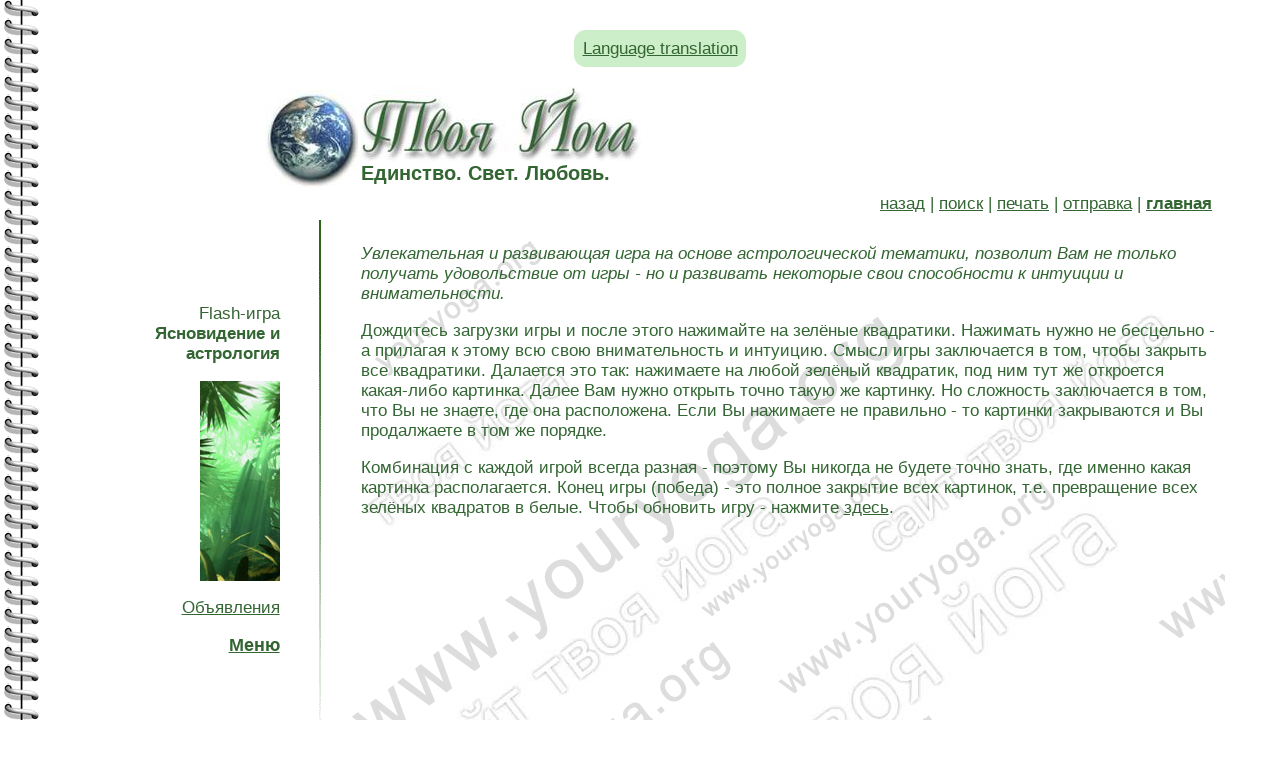

--- FILE ---
content_type: text/html; charset=windows-1251
request_url: https://youryoga.org/tests/mentality/koob.htm
body_size: 20313
content:
<body oncontextmenu="return false" onselectstart="return false" oncopy="return false" ondragstart="return false">






<style type="text/css">
   .btn {
    padding: 0.5em 0.5em; /* Поля по вертикали и горизонтали */
    font-size: 1em; /* Размер текста */
    background-color: #CCEFC9; /* Цвет фона кнопки */
    border-width: 0; /* Убираем рамку */
    border-radius: 0.7em; /* Радиус скругления */
display: inline-block;
   }
</style>
<br>
<center><div class="btn"><a href=https://youryoga-org.translate.goog/tests/mentality/koob.htm?_x_tr_sl=ru&_x_tr_tl=en>Language translation</a></div></center>
<br><html>
<head>
<title>Твоя Йога. Flesh-игра. Ясновидение и астрология.</title>
<meta http-equiv="Content-Type" content="text/html; charset=windows-1251">
<link href=../../youryoga.css rel=stylesheet type=text/css>
</head>

<div class="your_yoga_top">
<div class="your_yoga_top_1">
<img src="../../2.jpg" alt="Your Yoga">
</div>
<div class="your_yoga_top_2">
<a href="../../index.htm" title="Твоя Йога"><img src="../../3.jpg" alt="Единство. Свет. Любовь." border="0"></a>
<br>
Единство. Свет. Любовь.
</div>
</div>

<!-- Сайт: Твоя Йога (www.youryoga.org). Автор сайта: Сергей Веретенников (ОМ Шанти). -->

<div class="your_yoga_main">
<a href="javascript: history.go(-1)">назад</a> | <a href="../../search/index.php">поиск</a> | <a href="../../printpage.php" target="_blank">печать</a> | <a href="../../sendpage.php">отправка</a> | <a href="../../index.htm"><strong>главная</strong></a>
</div>
<!--start-->
<div class="your_yoga_menu">
<p>Flash-игра<br>
<strong>Ясновидение и астрология</strong></p>
<p><img src="../../all_photo/co.jpg" alt="Игры" width="80" height="200"></p>
<script src="//youryoga.org/modules/jquery.js"></script>

<p><a href="//youryoga.org/new.htm">Объявления</a></p>

<script> if (top.location != location) { top.location.href = document.location.href; } </script>
<script language=javascript> 
function showmenu()
{ document.getElementById('menu').style.display=(document.getElementById('menu').style.display != 'block' ? 'block' : 'none');
}
</script>

<script language=javascript> 
document.onkeydown = function(e) {
if(event.keyCode == 123) {
return false;
}
if(event.keyCode == 122) {
return false;
}
if(event.keyCode == 27) {
return false;
}
}
document.ondragstart = test;
document.onselectstart = test;
document.oncontextmenu = test;
function test() { return false }
</script>


<a onClick="showmenu(); return false;" href="#"><h2>Меню</h2></a>
<div id="menu">
<a href="//youryoga.org/absolut.htm"></a><a href=//youryoga.org/reg.php>Регистрация</a> • <b><a href=//youryoga.org/ashram/>Ашрам</a></b> • <b><a href=https://www.youryoga.ru/school>Школа</a></b> • <b><a href=//youryoga.org/post/letter.htm>Письмо</a></b> • <a href="//youryoga.org/absolut.htm"></a><a href=//youryoga.org/med.htm>Медитация</a> • <a href=//youryoga.org/library.htm>Библиотека</a> • <b><a href=//youryoga.org/post/energy.htm>Исцеление</a></b> • <a href=//youryoga.org/practice.htm>Курсы</a> • <a href=//youryoga.org/question_answer.htm>Вопросы и ответы</a> • <a href=//youryoga.org/experience.htm>Опыт практикующих Йогу</a> • <a href=//youryoga.org/article.htm>Древние тексты</a> • <a href=//youryoga.org/book/books.htm>Поэзия Души</a> • <b><a href=//youryoga.org/ezoteric.htm>Эзотерические практики</a></b> / <a href=//youryoga.org/blog>Эзоблог</a> • <a href=//youryoga.org/med/improved_practice.htm>С чего начать?</a> • <a href=//youryoga.org/med/training.htm>Тренинги</a> • <a href=//youryoga.org/goldmed.htm>Золотые Медитации</a> • <a href=//youryoga.org/path_of_master.htm>Путь Мастера</a> • <a href=//photo.youryoga.org/index.htm>Фото</a> • <a href=//youryoga.org/torrent-tracker-youryoga.htm>Йога-торрент</a> • <a href=//youryoga.org/video/index.htm>Видео</a> • <a href=//youryoga.org/pyramid.htm>Энергия Пирамид</a> • <a href=//youryoga.org/earth.htm>Аура Земли</a> • <a href=//youryoga.org/music.htm>Музыка для медитации</a> • <a href=//youryoga.org/ezo-radio/index.htm>Радио онлайн</a> • <a href=//youryoga.org/dictionary.htm>Словарь Йоги и санскрита</a> • <a href=//youryoga.org/astrology.htm>Астрология и гороскопы</a> • <a href=//youryoga.org/food_of_gods.htm>Пища Богов</a> • <a href=//youryoga.org/tests.htm>Тесты</a> • <b><a href=//youryoga.org/med/program.htm>Программы</a></b> • <a href=//youryoga.org/humour.htm>Юмор и антистресс</a> • <a href=//youryoga.org/wiki/index.htm>Йога-Википедия</a> • <a href=//youryoga.org/post/postcards/index.php>Эзотерические картинки</a> • <a href=//youryoga.org/tests/mood.htm>Настроение</a> • <a href=//youryoga.org/sonnik/index.htm>Сонники</a> • <a href=//youryoga.org/tests/predictions/index.htm>Гадания и предсказания</a>  • <a href=//youryoga.org/article/name/index.htm>Значение имени</a> • <a href=//youryoga.org/namaste.htm>Журнал Намасте</a> • <a href=//youryoga.org/tests/game.htm>Игры онлайн</a> • <a href=//www.youryoga.org/ezo-tv/index.htm>TV-онлайн</a> • <a href=//youryoga.org/modules/map.htm>Карта</a> • <a href=//youryoga.org/upload/programs/zakladki_youryoga_org.htm>Закладки</a>  • <a href=//youryoga.org/upload/programs/toolbar_youryoga_org.htm>Тулбар</a> • <a href=//youryoga.org/upload/programs/gadget_youryoga_org.htm>Гаджеты</a> • <a href=//youryoga.org/upload/index.htm>Скачать</a> • <b><a href=//youryoga.org/news.htm>Новости</a></b> • <a href=//youryoga.org/energoobmen.htm>Энергообмен</a></div>
<p>

</div>
</p>

<style>
#block {
    display: none; 
	width:80%;
	margin-left:100;
}
</style>
  
<script type="text/javascript">
$(document).ready(function() {
    $("a.show-block").click(function() {
        $($(this).attr('href')).toggle('slow');
        return false;
    });
});
</script>

</div>

</div>

<div class="your_yoga_menu_2">
<img src="../../4.gif" alt="Your Yoga">
</div>

<div class="your_yoga_content">
  <p><em>Увлекательная и развивающая игра на основе астрологической тематики, позволит Вам не только получать удовольствие от игры - но и развивать некоторые свои способности к интуиции и внимательности. </em></p>
  <p>Дождитесь загрузки игры и после этого нажимайте на зелёные квадратики. Нажимать нужно не бесцельно - а прилагая к этому всю свою внимательность и интуицию. Смысл игры заключается в том, чтобы закрыть все квадратики. Далается это так: нажимаете на любой зелёный квадратик, под ним тут же откроется какая-либо картинка. Далее Вам нужно открыть точно такую же картинку. Но сложность заключается в том, что Вы не знаете, где она расположена. Если Вы нажимаете не правильно - то картинки закрываются и Вы продалжаете в том же порядке.</p>
  <p>Комбинация с каждой игрой всегда разная - поэтому Вы никогда не будете точно знать, где именно какая картинка располагается. Конец игры (победа) - это полное закрытие всех картинок, т.е. превращение всех зелёных квадратов в белые. Чтобы обновить игру - нажмите <a href=koob.htm>здесь</a>.</p>
  <center><p>  
  <object classid="clsid:d27cdb6e-ae6d-11cf-96b8-444553540000" codebase="http://fpdownload.macromedia.com/pub/shockwave/cabs/flash/swflash.cab#version=7,0,0,0" width="550" height="440" id="agni" align="middle">
<param name="allowScriptAccess" value="sameDomain" />
<param name="movie" value="koob.swf" /><param name="quality" value="high" /><param name="bgcolor" value="#ffffff" /><embed src="koob.swf" quality="high" bgcolor="#ffffff" width="550" height="440" name="agni" align="middle" allowScriptAccess="sameDomain" type="application/x-shockwave-flash" pluginspage="http://www.macromedia.com/go/getflashplayer" />
</object>
</p></center><p>Внизу Вы може просмотреть описание ко всем картинкам, которые используются в этой игре.</p><table><tr><td align="left" valign="top"><h2><img src="../../all_photo/u2.jpg" alt="туманность" width="150" height="150" class="your_yoga_right">Туманность Ирис</h2>
      <p>Подобно нежному космическому цветку, эти облака межзвездного газа и пыли распустились на расстоянии в 1300 световых лет в цветущем звездном поле в созвездии Цефея. Туманность, зарегистрированную в каталоге NGC под номером 7023, иногда называют Ирисом. Это далеко не единственная туманность на небе, которая вызывает ассоциации с цветком. Прекрасное цифровое изображение демонстрирует широкую цветовую палитру и впечатляющую симметрию деталей туманности Ирис. Видно, что вещество туманности окружает массивную молодую горячую звезду, еще находящуюся на стадии формирования. Центральную часть туманности окружает предательское красноватое свечение атомарного водорода, подпитываемое невидимым, но интенсивным ультрафиолетовым излучением. И все же основной цвет туманности - голубой, характерный для пыли, рассеивающей звездный свет. Присутствующие здесь также темные холодные облака пыли и молекулярного газа заставляют воображение рисовать причудливые и фантастические фигуры. Инфракрасные наблюдения говорят о том, что в туманности могут содержаться сложные углеродные молекулы, известные как полициклические ароматические углеводороды (PAH). Видимый на этом снимке поперечник туманности Ирис составляет около 6 световых лет.</p>
      </td>
    </tr>
</table>
<table>
  <tr>
    <td align="left" valign="top"><h2><img src="../../all_photo/u1.jpg" alt="туманность" width="150" height="150" class="your_yoga_right">Планетарная туманность Улитка</h2>
    <p>Туманность Helix (Улитка, номер в каталоге - NGC 7293) находится не очень далеко от Земли (на расстоянии 650 световых лет) в созвездии Водолея. Ее хорошо видно в любительский телескоп и даже в бинокль.</p>
<p>Туманность «Улитка» зародилась благодаря окончанию «жизненного пути» звезды главной последовательности, подобной Солнцу. Сейчас на её месте остался лишь белый карлик. Туманность «Улитка» — лежит в 650 световых годах от Солнца и охватывает область пространства в 2,5 световых года. Благодаря камере ACS установленной на космическом телескопе Хаббла, и на основе наблюдений с Национальной обсерватории Кит пик, удалось установить что скорость расширения туманности составляет 31км/с. На основе этого известен возраст туманности — 10,600 лет.</p>
</td>
  </tr>
</table>
<table>
  <tr>
    <td align="left" valign="top"><h2><img src="../../all_photo/u3.jpg" alt="полярная звезда" width="150" height="150" class="your_yoga_right">Полярная звезда </h2>
        <p>Полярная звезда (альфа Малой Медведицы) - довольно яркая звезда, расположенная у   Северного полюса мира. Сверхгигант спектрального класса F7Ib, расстояние до   Земли - 431 световой год. В настоящую эпоху Полярная находится менее, чем в 1° от Северного полюса, и   поэтому почти неподвижна при суточном вращении звёздного неба. Она очень удобна   для ориентирования - направление на неё практически совпадает с направлением на   север, а высота над горизонтом равна географической широте места. Из-за   прецессии земной оси положение Северного полюса мира меняется, ближе всего   Полярная звезда подойдёт к нему около 2100 - на расстояние приблизительно 30'. Полярная является ближайшей к Земле пульсирующей переменной звездой -   (цефеидой) с периодом 3,97 дней. Пульсации затухают за время порядка десятков   лет: в 1900 изменение яркости составляло ±8 %, а в 2005 - приблизительно 2 %.   Кроме того, за это время звезда стала в среднем на 15 % ярче. Полярная звезда, на самом деле, представляет собой тройную звёздную систему.   В центре системы располагается сверхгигант (Полярная А), в 2000 раз   превосходящий по яркости наше Солнце. Полярная B расположена на приличном   удалении от Полярной А, поэтому разглядеть её в телескопы нетрудно даже с   поверхности Земли. Однако карликовый компаньон центральной звезды - Полярная Ab   - располагается к гиганту настолько близко, что сфотографировать его удалось   лишь «Хабблу», и только после перенастройки оборудования. Приблизительный период   обращения Полярной Ab составляет около 30 лет.</p>
      </td>
  </tr>
</table>
<table>
  <tr>
    <td align="left" valign="top"><h2><img src="../../all_photo/u4.jpg" alt="звезда альтаир" width="150" height="150" class="your_yoga_right">Звезда Альтаир</h2>
        <p>Альтаир - самая яркая звезда в созвездии орла. Альтаир - a-звезда в созвездии орла, имеющая звездную величину 0.8, бело-голубой субгигант. Это одна из ближайших среди наиболее ярких звезд, находящаяся на расстоянии 17 световых лет. В северном полушарии Альтаир хорошо виден на летнем ночном небе.</p>
        <p>Арабское слово &quot;альтаир&quot; означает &quot;летящий орел&quot;.</p>
        <p>В Китае существуют легенды о происхождении созвездий и звезд. Например созвездие Волопаса (звезда Альтаир в созвездии Орла) и (звезда Вега (Ткачиха) в созвездии Лиры).<br>
          Итак, ткачиха по имени Чжи Нюй жила на восточном берегу Серебряной реки - Млечного пути - и ткала на своем станке великолепные облака. Помимо нее; этим делом занимались еще шесть фей , но среди них Чжи Нюй заметно выделялась своим трудолюбием и прилежностью. <br>
          На другом берегу Серебряной реки, в мире людей, жил пастух (т.е. волопас) Ню Лан, наибольшей ценностью которого был старый вол. Это животное юноша берег как зеницу ока. И вот однажды вол заговорил человеческим голосом и поведал своему хозяину о том что прекрасная Чжи Нюй каждый день в определенное время ходит купаться в Серебряной реке. Он же и научил Ню Дана тому, как сделать небесную ткачиху своей женой: юноше надо было лишь незаметно унести одежду, которую та скидывала перед тем, как войти в реку. <br>
          Юноша послушался вола и; спрятавшись в зарослях у Серебряной реки; стал поджидать Чжи Нюй. Наконец та пришла вместе с сестрами. Раздевшись, девушки бросились в воду, а Ню Лай, выскочив из тростника, схватил одежду Чжи Нюй. Ее сестры, увидев незнакомой) человека, выбежали из реки, набросили свои одежды и разбежались, а Чжи Нюй осталась на берегу.<br>
          Ню Лан сказал, что отдаст ей одежду только в том случае, если она согласится выйти за него замуж. Чжи Нюй кивнула юноше в знак согласия, став таким образом его женой. <br>
          Много лет жили они в мире: Ню Лан пахал, а Чжи Нюй ткала. В положенные сроки родились у них мальчик и девочка. Однако кое-кого такая идиллия не радовала, а именно бабушку Чжи Нюй и ее супруга, небожителей. И вот послали они одного из богов вернуть свою родственницу обратно на Небеса. Гонец в точности исполнил приказание божественных супругов. <br>
          Но Ню Лан был не в силах выдержать разлуку с женой. Он посадил детей в корзины и, поскольку одна из корзин перевешивала другую, в ту, что полегче, пастух бросил черпак для навоза. Затем Ню Лан взвалил корзины себе на плечи и отправился искать Чжи Нюй. Однако от Серебряной реки не осталось и следа, так как боги перенесли ее на Небо. <br>
          И пришло время вновь заговорить волу человеческим голосом. И изрекло это мудрое животное: «Ню Лан, я скоро умру. Тогда тебе нужно содрать с меня шкуру и накинуть себе на плечи - так ты сможешь добраться до Небесного дворца». <br>
          Едва сказав такие слова, вол упал на землю и испустил дух. Ню Лан, накинув на себя его шкуру, помчался на Небо, где пронесся среди звезд и добрался до Серебряной реки, на берегу которой сидела его красавица-жена. Дети радостно закричали и устремились навстречу матери но тут неведомо откуда вдруг протянулась большая женская рука, держащая золотую шпильку. Этой шпилькой рука провела вдоль Серебряном реки, и гладь ее в ту же минуту превратилась в бурный поток. Несчастный пастух, не зная, как перебраться через реку, заплакал. И тогда его дочка предложила ему осушить реку с помощью черпака для навоза. И отец согласился. <br>
          Он черпал воду из Небесной реки, пока не выбился из сил, после этим делом занялись его дети. Упорство этой семьи разжалобило Небесных владык, и они позволили супругам встречаться раз в год, вечером седьмого числа седьмой луны на мосту, который выстраивают сороки из своих хвостец. Во время этих кратких свиданий Чжи Нюй не может сдержать своих слез, и потому на Земле тогда часто идут дожди. <br>
          По обоим берегам Небесной реки можно и сейчас видеть две большие сверкающие звезды - звезда Альтаир в созвездии Opла и звезда Вега (Ткачиха) в созвездии Лиры.</p></td>
  </tr>
</table>
<table>
  <tr>
    <td align="left" valign="top"><h2><img src="../../all_photo/u5.jpg" alt="галактика сомбреро" width="150" height="150" class="your_yoga_right">Галактика Сомбреро</h2>
        <p>Галактика Сомбреро (M104) - одна из ярких близких спиральных галактик. Такое название эта галактика получила из-за бросающаяся в глаза полосы пыли, а также из-за гало звезд и шаровых скоплений. В центре галактики Сомбреро зарегистрирован высокоэнергичный источник, излучающий в рентгеновском диапазоне. Кроме того в центре этой галактики наблюдаются невероятно большие скорости звезд. Два этих факта говорят о том, что в центре галактики Сомбреро находится черная дыра. Черная дыра - объект с массой в миллиард масс Солнца. Фотография, которую Вы видите, была получена в голубом свете на 0.9-метровом телескопе Национальной обсерватории на горе Китт Пик.</p></td>
  </tr>
</table>
<table>
  <tr>
    <td align="left" valign="top"><h2><img src="../../all_photo/u6.jpg" alt="галактика сигара" width="150" height="150" class="your_yoga_right">Галактика Сигара</h2>
        <p>Это галактика &quot;Сигара&quot;, которая находится на расстоянии 11,7 млн световых лет от Земли в созвездии Большая Медведица. Ее официальное название в каталоге - Messier 82 (M82). В видимом диапазоне длин волн эта галактика выглядит как незамысловатая светящаяся полоса. Зато в инфракрасном диапазоне длин волн становятся видны красные &quot;языки пламени&quot; (см. представленный здесь снимок, сделанный космическим ИК-телескопом Spitzer). Эти красные всполохи представляют собой потоки пылевых частиц, выбрасываемых в космос горячими звездами (они находятся в бело-голубой полосе, расположенной в центре этой галактики). По данным спектрографа телескопа Spitzer, в составе этих пылевых частиц присутствуют молекулы полициклических ароматических углеводородов.</p></td>
  </tr>
</table>
<table>
  <tr>
    <td align="left" valign="top"><h2><img src="../../all_photo/u7.jpg" alt="звезда антарес" width="150" height="150" class="your_yoga_right">Звезда Антарес </h2>
        <p>На этой фотографии показана звезда Антарес (самая яркая звезда в нижней части снимка) и ее окрестности (красиво подсвеченные облака газа и пыли, а также несколько соседних звезд). Антарес - это самая яркая звезда созвездия Скорпиона, которая находится на расстоянии 330 световых лет от Земли. Ее средняя звездная величина равна единице (но она меняется в диапазоне от 0,9 до 1,1 с периодом в 5 лет). Яркость и красноватый цвет этой звезды отражены в ее названии: в переводе с древнегреческого оно означает &quot;конкурент Марса&quot;. Антарес относится к классу звезд &quot;красных супергигантов&quot;. Это массивная звезда, которая находится на поздней стадии своей эволюции и вполне вероятно, что она закончит свою нынешнюю жизнь взрывом сверхновой. В верхней части снимка немного справа от центра можно увидеть немного размазанный яркий светящийся треугольник. Это - тройная звезда ро-Змееносца (Rho Ophiuchi). А почти над звездой Антарес в центральной части снимка находится еще одна тройная звездная система - 22 Scorpi из того же созвездия Скорпиона. Яркое желтоватое похожее на звезду пятнышко справа от звезды Антарес - это шаровидное скопление M4.</p>
      </td>
  </tr>
</table>
<table>
  <tr>
    <td align="left" valign="top"><h2><img src="../../all_photo/u8.jpg" alt="солнце" width="150" height="150" class="your_yoga_right">Звезда Солнце</h2>
        <p>Солнце - осевое тело Солнечной системы, ближайшая к нам звезда (среднее   расстояние от Земли примерно 149,6 млн. км), плазменный шар, удерживающий вокруг   себя все остальные её тела своим тяготением. Излучение Солнца является основным   источником энергии для жизни на Земле. Солнце - одна из 100 миллиардов звёзд нашей Галактики; расположено в одном из   её рукавов примерно в 25 000-28 000 световых годах от центра Млечного Пути и   совершает один оборот примерно за 226 млн. лет. Возраст Солнца - 5 млрд. лет.   Спектральный класс Солнца G2V, оно является жёлтым карликом.</p>
      </td>
  </tr>
</table>
<table>
  <tr>
    <td align="left" valign="top"><h2><img src="../../all_photo/u9.jpg" alt="планета меркурий" width="150" height="150" class="your_yoga_right">Планета Меркурий</h2>
        <p>Меркурий первая планета Солнечной системы. Среднее расстояние от Солнца 0,387 астрономических единиц (58 млн. км). Движение планеты происходит по сильно вытянутой эллиптической орбите с перигелием (кратчайшее расстояние от планеты до Солнца) 45,9 млн. км. и афелием (максимальное расстояние от планеты до Солнца) 69,7 млн. км. Расстояние планеты до Земли изменяется от 82 до 217 млн. км. Поскольку Меркурий ближайшая планета к Солнцу, то на его поверхность приходиться большая доля солнечного излучения, примерно в 10 раз, больше, чем на землю, поэтому температура на его поверхности достаточно высокая и достигает 467°C. Ночная температура гораздо ниже и понижается до минус 183°C. Меркурий движется  по орбите со средней скоростью 47,9 км./сек и совершает полный оборот вокруг Солнца за 87,97 земных суток, вокруг собственной оси планета вращается достаточно медленно, за два оборота вокруг Солнца планета совершает приблизительно три оборота, что составляет 58,65 земных суток. Атмосфера Меркурия своеобразна и состоит, в основном, из кислорода, натрия и гелия. Из-за высокой температуры планеты атомы атмосферы все время улетучиваются в космос, но также постоянно пополняются за счет атомов, приносимых солнечным ветром.<br>
        Из-за очень сильного разрежения, понятие – атмосфера Меркурия, носит скорей условный характер, атмосферное давление Меркурия меньше земного в 500 000 000 000 раз, а это сравнимо с обыкновенным вакуумом. Поверхность Меркурия покрыта тысячами кратеров, возникших вследствие столкновения с метеорами. В условиях почти отсутствующей атмосферы, падающие метеоры не сгорают от трения и благополучно достигают поверхности планеты. Наряду с этим Меркурий содержит возвышенности и равнины. Одна из самых заметных равнин Меркурия это Равнина Жары. Ее размер составляет 1300 км. в диаметре. Появление равнины предписывают столкновением планеты с массивным астероидом.</p>
      </td>
  </tr>
</table>
<table>
  <tr>
    <td align="left" valign="top"><h2><img src="../../all_photo/u10.jpg" alt="планета венера" width="150" height="150" class="your_yoga_right">Планета Венера </h2>
        <p> Венера вторая планета Солнечной системы. Многие её характеристики похожи на земные и до активного изучения планеты допускалась возможность, что Венера подобна нашей Земле. Но после ее изучения  космическими аппаратами все радужные перспективы были разрушены. Как оказалось условия на планете очень сильно отличаются от земных, и о существовании там какой-либо жизни не может быть и речи. Венера, двигаясь по слабо выраженной эллиптической орбите находиться на среднем расстоянии от Солнца  0,723 астрономических единиц (108 млн. км).<br>
          Климатические условия на планете достаточно суровы.  Температура на её поверхности практически не подвержена суточным колебаниям и находится на уровни 450-480 градусов Цельсия. Венера получает солнечной радиации в пять раз больше Земли, но её температура сравнима с Меркурием (солнечной радиации в 10 раз больше, чем Земля и в 2 раза больше Венеры). Почему же на планете так горячо?<br>
          Все дело в ‘парниковом эффекте”. Из-за особенности Венерианской  атмосферы, излишки тепла не рассеиваются в космос, а остаются на планете. Похожий эффект можно наблюдать в автомобиле, оставленном в жаркий день под солнечными лучами. Давление атмосферы в 90 больше Земного, примерно такое же давление оказывает на человека вода на глубине 900 метров.<br>
          Атмосфера Венеры состоит, в основном из углекислого газа (CO2) – 97%, азота(N2) – 3% и водяного пара (H2O) -0,05%. Предполагается, что облачный слой Венеры содержит  концентрированную (75-80%) серную кислоту и водяной пар. Венера движется вокруг Солнца по относительно правильной круговой орбите со, скоростью 35 км/сек. Полный оборот вокруг солнца планета совершает за 224,7 суток, вокруг собственной оси за 243 земных суток.   Венера, единственная планета Солнечной системы, у которой собственное  вращение противоположно направлению движения вокруг Солнца. Венеру можно назвать ближайшей планетой к Земле, минимальное расстояние, на которое планета сближается с Землей составляет 38 млн км., максимальное  258 млн км. Поверхность планеты, до 90% от общей площади, состоит из равнин и холмистой поверхности. Одной из самых обширных равнин является архипелаг Иштар. Он представляет собой огромное вулканическое плато, и его размер сопоставим с материком Австралия. Остальная площадь Венеры представляет собой горную местность. Высочайшая вершина планеты это гора Максвелл, она простирается ввысь на высоту 12 км. Венера содержит множество вулканических кратеров, по предположением ученых, большинство вулканов действуют до сих пор. Обнаружено наличие у планеты слабого магнитного поля, подобное магнитному полю земли, но намного меньше его. Однако если сопоставить размеры планет, то магнитное поле  Земли и Меркурия вполне сравнимы.</p>
      </td>
  </tr>
</table>
<table>
  <tr>
    <td align="left" valign="top"><h2><img src="../../all_photo/u11.jpg" alt="планета земля" width="150" height="150" class="your_yoga_right">Планета Земля </h2>
        <p> Земля имеет слоистое строение. Она состоит из твердых силикатных оболочек коры и мантии, и металлического ядра. Внешняя часть ядра жидкая, а внутренняя твердая. Земная кора это верхняя часть твердой земли. От мантии отделена границей с резким повышением скоростей сейсмических волн - границей Мохоровичича. Бывает два типа коры - континентальная и океаническая. В строении континентальной коры выделяют три геологических слоя: осадочный чехол, гранитный, и базальтовый. Океаническая кора сложена преимущественно породами основного состава, плюс осадочный чехол. Земная кора разделена на различные по величине литосферные плиты, двигающиеся относительно друг друга. Кинематику этих движений описывает тектоника плит. Мантия это силикатная оболочка Земли, сложенная преимущественно перидотитами - породами состоящими из силикатов магния, железа, кальция и др. Частичное плавление мантийных пород порождает базальтовые и им подобные расплавы, формирующие при подъеме к поверхности земную кору. Мантия составляет 80% массы Земли. Она простирается от глубин 5 - 70 километров ниже границы с земной корой, до границы с ядром на глубине 2900 км. Мантия расположена в огромном диапазоне глубин, и с увеличением давления в веществе происходят фазовые переходы, при которых минералы приобретают всё более плотную структуру. Наиболее значительное превращение происходит на глубине 660 километров. Термодинамика этого фазового перехода такова , что мантийное вещество ниже этой границы не может проникнуть через неё, и наоборот. Выше границы 660 километров находится верхняя мантия, а ниже, соответственно, нижняя. Эти две части мантии имеют различный состав и физические свойства. Хотя сведения о составе нижней мантии ограничены, и число прямых данных весьма невелико, можно уверенно утверждать, что её состав со времен формирования Земли изменился значительно меньше, чем верхней мантии, породившей земную кору. Теплоперенос в мантии происходит путем медленной конвекции, посредством пластической деформации минералов. Скорости движения вещества при мантийной конвекции составляют порядка нескольких сантиметров в год. Эта конвекция приводит в движение литосферные плиты. Конвекция в верхней мантии происходит раздельно. Существуют модели, которые предполагают ещё более сложную структуру конвекции.</p>
      </td>
  </tr>
</table>
<table>
  <tr>
    <td align="left" valign="top"><h2><img src="../../all_photo/u12.jpg" alt="планета марс" width="150" height="150" class="your_yoga_right">Планета Марс </h2>
        <p>Марс - это планета, среднее расстояние от Солнца 228 млн. км, период обращения 687 суток, период вращения 24,5 ч, средний диаметр 6780 км, масса 6,4*1023 кг; 2 естественных спутника - Фобос и Деймос. Состав атмосферы: СО2 (»95%), N2 (2,5%), Ar(1,5-2%), СО(0,06%), Н2О (до 0,1%); давление на поверхности 5-7 гПа. Участки поверхности Марса, покрытые кратерами, похожи на лунный материк. <br>Марс движется вокруг Солнца по эллиптической орбите с эксцентриситетом 0,0934. Плоскость орбиты наклонена к плоскости эклиптики под небольшим углом (1° 51'). Среднее расстояние от Солнца равно 227,99 млн. км (1,524 а. е.). <br>
          Минимальное расстояние от Солнца примерно 207, максимальное - 249 млн. км; из-за этого различия количество поступающей от Солнца энергии варьируется на 20-30%.<br>
          Поскольку наклон экватора к плоскости орбиты значителен (25,2°), на планете существуют заметные сезонные изменения. Период обращения Марса вокруг Солнца почти вдвое больше земного года (686,98 земных суток). Средняя скорость орбитального движения составляет 24,13 км/с. Период суточного обращения Марса вокруг своей оси почти такой же, как у Земли (24 ч 37 мин 22,58 с).<br>
          Экваториальный радиус планеты равен 3394 км, полярный - 3376,4 км. Уровень поверхности в южном полушарии в среднем на 3-4 км выше, чем в северном.<br>
          Масса Марса составляет 6,44 1023 кг, то есть 0,108 массы Земли. Средняя плотность 3,95 г/см3. Ускорение свободного падения на экваторе 3,76 м/с2.<br>
          Марс находится на минимальном расстоянии от Земли во время противостояний, происходящих с интервалами в 779,94 земных суток. Однако раз в 15-17 лет происходит так называемое великое противостояние, когда эти две планеты сближаются примерно на 56 млн. км; последнее такое сближение имело место в 1988. <br>
          Во время великих противостояний Марс выглядит самой яркой звездой на полуночном небе (-2,7 звездной величины), оранжево-красного цвета, вследствие чего его стали считать атрибутом бога войны (отсюда название планеты).<br>
        Качественно новый уровень исследований Марса начался в 1965, когда для этих целей стали использоваться космические аппараты, которые вначале облетали планету, а затем (с 1971) и опускались на ее поверхность.</p>
      </td>
  </tr>
</table>
<table>
  <tr>
    <td align="left" valign="top"><h2>Планета Юпитер </h2>
        <p> <img src="../../all_photo/u13.jpg" alt="планета юпитер" width="150" height="150" class="your_yoga_right">Юпитер (астрологический знак G) - это планета, среднее расстояние от Солнца 5,2 а. е. (778,3 млн. км), сидерический период обращения 11,9 года, период вращения (облачного слоя близ экватора) ок. 10 ч, эквивалент диаметра ок. 142 800 км, масса 1,90·1027 кг. Состав атмосферы: H2, CH4, NH3, He. <br>
Юпитер - мощный источник теплового радиоизлучения, обладает радиационным поясом и обширной магнитосферой. Юпитер имеет 16 спутников (Адрастея, Метида, Амальтея, Фива, Ио, Европа, Ганимед, Каллисто, Леда, Гималия, Лиситея, Элара, Ананке, Карме, Пасифе, Синопе), а также кольцо шириной ок. 6 тыс. км, почти вплотную примыкающее к планете. Юпитер, пятая от Солнца большая планета Солнечной системы, самая крупная из планет-гигантов. Юпитер движется вокруг Солнца по близкой к круговой эллиптической орбите, плоскость которой наклонена к плоскости эклиптики под углом 1°18,3'. Минимальное расстояние Юпитера от Солнца 4,95 а. е., максимальное - 5,45 а. е., среднее - 5,2 а. е. (1 а. е. = 149,6 млн. км).<br>
          Экватор наклонен к плоскости орбиты под углом 3°5'; из-за малости этого угла сезонные изменения на Юпитере выражены весьма слабо.<br>
          Юпитер, двигаясь вокруг Солнца со средней скоростью 13,06 км/с, совершает один оборот за 11, 862 земных года. Расстояние Юпитера от Земли меняется в пределах от 188 до 967 млн. км. В противостоянии Юпитер виден как чуть желтоватая звезда -2,6 звездной величины; из всех планет уступает в блеске только Венере и Марсу во время великого противостояния последнего.<br>
          Юпитер не имеет твердой поверхности, поэтому, говоря о его размерах, указывают радиус верхней границы облаков, где давление порядка 10 КПа; радиус Юпитера на экваторе равен 71400км. В атмосфере Юпитера отчетливо просматриваются параллельные плоскости его экватора слои, или зоны, вращающиеся вокруг оси планеты с различными угловыми скоростями. Быстрее всего вращается экваториальная зона - период ее обращения 9 ч 50 мин 30 с, что на 5 мин 11 с меньше периода обращения полярных зон. Так быстро не вращается ни одна другая планета Солнечной системы.<br>
          Масса Юпитера составляет 1,899Ч1027кг, что в 317,8 раз превосходит массу Земли, но при этом средняя плотность равна 1,33 г/см3, то есть в 4 раза меньше, чем у Земли. Ускорение свободного падения на экваторе 23,5 м/с2.<br>
        В умеренных южных широтах Юпитера медленно перемещается овальное Большое Красное Пятно, поперечные размеры которого 30-40 тыс. км. За сто лет оно совершает примерно 3 оборота. Природа этого феномена до конца неясна.</p>
      </td>
  </tr>
</table>
<table>
  <tr>
    <td align="left" valign="top"><h2><img src="../../all_photo/u14.jpg" alt="планета сатурн" width="150" height="150" class="your_yoga_right">Планета Сатурн </h2>
        <p>Планета Сатурн. Радиус планеты Сатурн - 60 268 км, масса - 5,685 х 1023 т., плотность - 0,69 г/см3, сутки - 10 часов 11 минут, угол орбиты - 26,73 гр. Температура на планете минус 150 гр. по Цельсию. Сатурн с его кольцом - самая удивительная планета в солнечной системе. Широкое, совершенно плоское кольцо окружает экватор планеты, как шляпу - ее поля. Оно расположено наклонно к тому кругу, по которому Сатурн обходит Солнце за 29,5 лет. Поэтому в зависимости от положения Сатурна на его пути кольцо поворачивается к нам то одной стороной, то другой. Каждые 15 лет оно располагается к нам ребром, и тогда его нельзя разглядеть даже в самые сильные телескопы.<br>
          Сатурн во многом напоминает своего собрата - Юпитера. Многие странные, на наш взгляд, особенности Юпитера выражены у Сатурна еще более резко. Например, он сжат у полюсов еще сильнее и состоит из вещества, более легкого, чем вода. Сатурн, как и Юпитер, окружен сплошным облачным покровом, но только эта туманная пелена на нем менее пестрая. Полосы и пятна на Сатурне хотя и есть, но они выделяются не так резко, как на диске Юпитера. Эллиптическая орбита Сатурна имеет эксцентриситет 0,0556 и средний радиус 9,539 а.е. (1427 млн. км). Максимальное и минимальное расстояния от Солнца равны приблизительно 10 и 9 а.е. Расстояния от Земли меняются от 1,2 до 1,6 млрд. км. Наклон орбиты планеты Сатурн к плоскости эклиптики 2 гр. 29,4 мин. Угол между плоскостями экватора и орбиты достигает 26гр. 44 мин. Планета Сатурн движется по своей орбите со средней скоростью 2,64 км/с; период обращения вокруг Солнца составляет 29,46 земных лет.<br>
          Планета не имеет четкой твердой поверхности, оптические наблюдения затрудняются непрозрачностью атмосферы. Для экваториального и полярного радиусов приняты значения 60 тыс. км и 53,5 тыс. км. Средний радиус Сатурна в 9,1 раз больше, чем у Земли. На земном небе Сатурн выглядит как желтоватая звезда, блеск которой меняется от нулевой до первой звездной величины. Масса Сатурна составляет 5,68*1026 кг, что в 95,1 раз превосходит массу Земли; при этом средняя плотность Сатурна, равная 0,68 г/см3, почти на порядок меньше, чем плотность Земли. Ускорение свободного падения у поверхности Сатурна на экваторе равно 9,06 м/с2.<br>
          Поверхность Сатурна (облачный слой), как и Юпитера, не вращается как единое целое. Тропические области в атмосфере Сатурна обращаются с периодом 10 ч 14 мин земного времени, а на умеренных широтах этот период на 26 мин больше. Атмосфера планеты Сатурн - в основном, водород и гелий. Но из-за особенности образования планеты большая, нежели на Юпитере, часть Сатурна приходится на другие вещества. Вояджер 1 выяснил, что около 7 процентов объема верхней атмосферы Сатурна - гелий (по сравнению с 11-ю процентами в атмосфере Юпитера), в то время как почти все остальное - водород.<br>
          Невысокая контрастность цветов на видимом диске Сатурна могла бы быть результатом более сильного смешивания газов в направлении, перпендикулярном экватору, чего не наблюдается в атмосфере Юпитера, на котором полосы облаков различимы даже в 65-мм зрительную трубу с увеличением лишь 60 крат. Такая особенность в атмосфере Сатурна, видимо, связана с особенностями ветров на нем.<br>
          Ветра на Сатурне очень сильны. Вблизи экватора, Вояджеры измерили их скорость: около 500 метров в секунду. Ветра дуют, по большей части, в восточном направлении (напомним, что, как и большинство планет, Сатурн вращается с запада на восток). Сила ветров ослабевает при удалении от экватора. Также, при удалении от экватора, появляется все больше западных течений. Преобладание восточных потоков (по направлению осевого вращения) указывает на то, что ветры не ограничены слоем верхних облаков, они должны распространяться внутрь, по крайней мере, на 2 000 километров. Кроме того, измерения Вояджера 2 показали, что ветра в южном и северном полушариях симметричны относительно экватора. Есть предположение, что симметричные потоки как-то связаны под слоем видимой атмосферы.        </p>
      </td>
  </tr>
</table>
<table>
  <tr>
    <td align="left" valign="top"><h2><img src="../../all_photo/u15.jpg" alt="планета уран" width="150" height="150" class="your_yoga_right">Планета Уран </h2>
        <p>Уран - седьмая планета от Солнца и третья по размеру.  Интересно,  что
          Уран хоть и больше в диаметре, но меньше массой,  чем  Нептун.  Уран  иногда едва  видим  невооруженным  глазом  в  очень  ясные   ночи;   его   нетрудно отождествить в бинокль (если Вы  знаете  точно,  куда  смотреть).  Небольшой астрономический телескоп покажет небольшой диск.<br>
Расстояние от  Солнца  2870990000  км  (19.218  а.е.),  экваториальный<br>
диаметр: 51,118 км, в 4 раза больше земного, масса: 8.686.10 25 кг, 14  масс<br>
Земли. Период обращения  вокруг  Солнца  -  84  с  четвертью  года.  Средняя температура на Уране - около 60-ти Кельвинов.<br>
Уран - старинное Греческое божество Неба,  самый  ранний  высший  бог, который был отцом Хроноса  (Сатурна),  Циклопа  и  Титана  (предшественников
Олимпийских богов). У большинства планет  ось  вращения  почти  перпендикулярна  плоскости эклиптики (эклиптика - видимый годовой путь Солнца  на  небесной  сфере),  но ось Урана почти параллельна этой  плоскости.  Причины  “лежачего”  обращения Урана неизвестны. Зато в действительности существует спор: какой из  полюсов Урана - северный. Разговор этот отнюдь не подобен  спору  о  палке  с  двумя концами и двумя началами. То, как же на самом деле сложилась такая  ситуация с  вращением  Урана,  очень  многое  значит  в  теории  возникновения   всей Солнечной системы, ведь почти все гипотезы подразумевают вращение  планет  в одну сторону. Если  Уран  образовался,  лежа  на  боку,  то  это  сильно  не состыкуется с догадками о происхождении  нашей  планетной  системы.  Правда, сейчас  все  больше  полагают,  что  такое  положение  Урана   -   результат столкновения с большим  небесным  телом,  возможно  крупным  астероидом,  на ранних стадиях формирования Урана. Уран сформировался из первоначальных твердых  тел  и  различных  льдов (подо льдами здесь надо понимать не только водяной  лед),  он  лишь  на  15% состоит из водорода,  а  гелия  нет  почти  совсем  (в  контраст  Юпитеру  и Сатурну, которые, по большей части, - водород).  Метан,  ацетилен  и  другие углеводороды существуют в значительно больших количествах, чем на Юпитере  и Сатурне. Ветры в средних  широтах  на  Уране  перемещают  облака  в  тех  же направлениях, что и на Земле. Эти ветры дуют со скоростью от 40-а до  160-ти метров в секунду; на  Земле  быстрые  потоки  в  атмосфере  перемещаются  со скоростью около 50-ти метров в секунду.<br>
          Толстый слой (дымка) - фотохимический  смог  -  обнаруживается  вокруг освещенного Солнцем полюса.  Освещенный  Солнцем  полушарие  также  излучает больше  ультрафиолета.  Инструменты  “Вояждера”  обнаружили  отчасти   более холодную полосу между 15 и 40-ка градусами широты, где температура на 2-3  K ниже. Синий  цвет  Урана  является  результатом  поглощения  красного  света метаном в  верхней  части  атмосферы.  Вероятно,  существуют  облака  других цветов,  но  они  прячутся  от  наблюдателей  перекрывающим  слоем   метана.<br>
          Атмосфера Урана (но не Уран в целом!) состоит примерно из 83% водорода,  15% гелия и 2% метана.  Подобно  другим  газовым  планетам,  Уран  имеет  полосы облаков,  которые  очень  быстро  перемещаются.  Но  они  чрезвычайно  плохо различимы и видимы  только  на  снимках  с  большим  разрешением,  сделанные “Вояджером-2” . Последние наблюдения с  HST  позволили  рассмотреть  большие 
          облака. Есть предположение о том, что эта возможность появилась  в  связи  с сезонными эффектами, ведь как не трудно сообразить, зима от  лета  на  Уране сильно разняться:  целое  полушарие  зимой  на  несколько  лет  прячется  от Солнца! Хотя, Уран получает в 370 раз меньше тепла  от  Солнца,  чем  Земля, так что летом там тоже не бывает жарко. К тому же, Уран  излучает  тепла  не больше, чем получает от Солнца, следовательно, он холоден внутри?</p>
      </td>
  </tr>
</table>
<table>
  <tr>
    <td align="left" valign="top"><h2>Планета Нептун </h2>
        <p> <img src="../../all_photo/u16.jpg" alt="планета нептун" width="150" height="150" class="your_yoga_right">Нептун (астрологический знак J) - это планета, среднее расстояние от Солнца 30,06 а. е. (4500 млн. км), период обращения 164,8 года, период вращения 17,8 ч, экваториальный диаметр 49 500 км, масса 1,03.1026 кг, состав атмосферы: CH4, H2, Нe. Нептун имеет 6 спутников. Открыт в 1846 И. Галле по теоретическим предсказаниям У. Ж. Леверье и Дж. К. Адамса. Удаленность Нептуна от Земли существенно ограничивает возможности его исследования. Нептун движется вокруг Солнца по эллиптической, близкой к круговой (эксцентриситет - 0,009), орбите; его среднее расстояние от Солнца в 30,058 раз больше, чем у Земли, что составляет примерно 4500 млн. км. Это значит, что свет от Солнца доходит до Нептуна немногим более чем за 4 часа. Продолжительность года, то есть время одного полного оборота вокруг Солнца 164,8 земных лет. Экваториальный радиус планеты 24750 км, что почти в четыре раза превосходит радиус Земли, притом собственное вращение настолько быстрое, что сутки на Нептуне длятся всего 17,8 часов. Хотя средняя плотность Нептуна, равная 1,67 г/см3, почти втрое меньше земной, его масса из-за больших размеров планеты в 17,2 раза больше, чем у Земли. Нептун выглядит на небе как звезда 7,8 звездной величины (недоступна невооруженному глазу); при сильном увеличении имеет вид зеленоватого диска, лишенного каких-либо деталей.<br>
          Нептун обладает магнитным полем, напряженность которого на полюсах примерно вдвое больше, чем на Земле. 
          Эффективная температура поверхностных областей - ок. 38 К, но по мере приближения к центру планеты она возрастает до (12-14)·103 К при давлении 7-8 мегабар. Из всех элементов на Нептуне преобладают водород и гелий примерно в таком же соотношении, как и на Солнце: на один атом гелия приходится около 20 атомов водорода. В несвязанном состоянии водорода на Нептуне значительно меньше, чем на Юпитере и Сатурне. Присутствуют и другие элементы, в основном легкие. На Нептуне, как и на других планетах-гигантах, произошла многослойная дифференциация вещества, в процессе которой образовалась протяженная ледяная оболочка как на Уране. По теоретическим оценкам, имеется и мантия, и ядро. Масса ядра вместе с ледяной оболочкой согласно расчетным моделям может достигать 90% всей массы планеты. Около Нептуна движутся 6 спутников. Самый крупный из них - Тритон - имеет радиус 1600 км, что немногим (на 138 км) меньше радиуса Луны, хотя масса его на порядок меньше. Второй по величине спутник, Нереида, значительно меньших размеров (радиус 100 км) и в 20000 раз меньше по массе, чем Луна.</p>
      </td>
  </tr>
</table>
<table>
  <tr>
    <td align="left" valign="top"><h2><img src="../../all_photo/u17.jpg" alt="планета плутон" width="150" height="150" class="your_yoga_right">Планета Плутон </h2>
        <p>Плутон движется вокруг Солнца по эллиптической орбите со значительным эксцентриситетом, равным 0,25, превосходящим даже эксцентриситет орбиты Меркурия (0,206). Большая полуось орбиты Плутона (среднее расстояние от Солнца) составляет 39,439 а. е. или примерно 5,8 млрд. км. Плоскость орбиты наклонена к эклиптике под углом 17,2°. Одно обращение Плутона вокруг Солнца длится 247,7 земных лет.</p>
        <p>Экваториальный радиус Плутона (1500 км) примерно вчетверо, а его масса в несколько сотен раз меньше, чем у Земли.  Существует гипотеза, что Плутон, подобно ряду спутников планет-гигантов, состоит преимущественно из замерзших летучих веществ. Высказывались также предположения, основанные на данных спектрального анализа, что поверхность Плутона образована слоем метанового льда.</p>
        <p>В 1978 появилось сенсационное сообщение: на фотографии, полученной Д. Кристи с помощью 155-сантиметрового телескопа, изображение Плутона выглядело удлиненным, то есть имело небольшой выступ. Это дало основание утверждать, что у Плутона есть довольно близко расположенный от него спутник. Этот вывод позже получил подтверждение на снимках с космических аппаратов. Спутник, названный Хароном (согласно греческой мифологии, таким было имя перевозчика душ в царство Плутона Аид через реку Стикс), имеет значительную массу (ок. 1/30 массы планеты), находится на расстоянии всего ок. 20 000 км от центра Плутона и обращается вокруг него с периодом 6,4 земных суток, равным периоду обращения самой планеты. Таким образом, Плутон и Харон вращаются как целое, и поэтому они часто рассматриваются как единая двойная система, что позволяет уточнить значения масс и плотностей.</p>
        <p>Плутон заметно отличается от всех далеких от Солнца планет. И по размерам, и по многим другим параметрам он скорее похож на захваченный в Солнечную систему астероид (или систему из двух астероидов).</p>
        <p>Плутон находится примерно в 40 раз дальше от Солнца, чем Земля, поэтому, естественно, поток солнечной лучистой энергии на этой планете более чем в полторы тысячи раз слабее, чем на Земле. Однако это не значит, что Плутон окутан вечной мглой: Солнце на его небосклоне выглядит более ярким, чем Луна для обитателей Земли. Но, конечно, температура на планете, до которой свет от Солнца идет более пяти часов, низка - ее среднее значение порядка 43 К, так что в атмосфере Плутона, не испытывая сжижения, может оставаться только неон (более легкие газы из-за малой силы тяготения из атмосферы улетучиваются). Диоксид углерода, метан и аммиак затвердевают даже при максимальной для этой планеты температуре. В атмосфере Плутона могут быть и незначительные примеси аргона, и еще в более малых количествах азота. Давление у поверхности Плутона по имеющимся теоретическим оценкам составляет менее 0,1 атмосферы.</p></td>
  </tr>
</table>
<p>Вернуться назад в раздел - <a href="../mood.htm"><strong>Настроение</strong></a> или <a href="../../tests.htm"><strong>Психологические программы и тесты</strong></a></p>
<div class="your_yoga_link_top">
Информация
</div>
<div class="your_yoga_link">
<style>
.b-top {z-index:2600;position:fixed;left:0;bottom:20px;width:34%;margin-right:50%;opacity: 0.5;filter:alpha(opacity=50);}
.b-top:hover {opacity:1;filter:alpha(opacity=100);cursor:pointer;}
.b-top-but {z-index:2600;position:absolute;display:block;left:56px;bottom:0;margin:0 0 0 5%;padding: 7px 15px 15px;
color:white;background:#336633 no-repeat 50% 11px; border-radius:7px;}
</style>
<script type="text/javascript">$(document).ready(function(){
$(window).scroll(function () {if ($(this).scrollTop() > 300) {$('#scroller').fadeIn();} else {$('#scroller').fadeOut();}});
$('#scroller').click(function () {$('body,html').animate({scrollTop: 0}, 400); return false;});
});</script>
<div id="scroller" class="b-top" style="display: none;"><center><span class="b-top-but" ><font style="font-size:53px;">&#9650;</font></center></div>


<a href="https://tele.click/youryogaorg"><img src="//youryoga.org/all_photo/te.png" alt="Телеграм" title="Телеграм" width="32" height="32" border="0"></a>  <a href="https://www.youtube.com/user/youryogaru"><img src="//youryoga.org/all_photo/youtube.png" alt="Ютуб" title="Ютуб" width="32" height="32" border="0"></a>  <a href="https://twitter.com/YourYogaRu"><img src="//youryoga.org/all_photo/twitter.png" alt="Твиттер" title="Твиттер" width="32" height="32" border="0"></a> <a href="https://youryoga.livejournal.com/"></a> <a href="https://www.facebook.com/youryoga.org"><img src="//youryoga.org/all_photo/fb.png" alt="Фэйсбук" title="Фэйсбук" width="32" height="32" border="0"></a>  <a href="https://vk.com/youryogaru"><img src="//youryoga.org/all_photo/vk.png" alt="Вконтакте" title="Вконтакте" width="32" height="32" border="0"></a> <a href="https://www.instagram.com/youryogaru"><img src="//youryoga.org/all_photo/in.png" alt="Инстаграм" title="Инстаграм" width="32" height="32" border="0"></a>  <a href="https://my.mail.ru/community/youryogaru"><img src="//youryoga.org/all_photo/mm.png" alt="Мой Мир" title="Мой Мир" width="32" height="32" border="0"></a> <a href="https://youryoga.livejournal.com"><img src="//youryoga.org/all_photo/lj.png" alt="ЖЖ" title="ЖЖ" width="32" height="32" border="0"></a> <a href="https://www.stihi.ru/avtor/shanty"><img src="//youryoga.org/all_photo/st.png" alt="Стихи Ру" title="Стихи Ру" width="32" height="32" border="0"></a> <a href="rss.xml"><img src="//youryoga.org/all_photo/rss.png" alt="RSS" title="RSS" width="32" height="32" border="0"></a> <sup>(<a href="//youryoga.org/article/rss.htm" title="Что такое RSS?">?</a>)</sup><br>

<a href="http://www.youryoga.ru/school">Школа Веретенникова</a> | <a href="http://www.youryoga.ru/school/threads/praktiki-sajta-tvoja-joga-po-sferam-zhizni.1648/">Практики по сферам жизни</a> | <a href="//youryoga.org/dogovor_oferta.htm">Публичная оферта</a> | <a href="//youryoga.org/article/soc_seti2.htm">Твоя Йога в соцсетях</a> | <a href=https://app.lava.top/ru/1079636201?donate=open>Donate</a></div><noindex><a href=aom.htm></a>

</noindex></div>
</div>

<div class="your_yoga_bottom">
<img src="../../5.gif" alt="Сайт: www.youryoga.org">
<br>
&copy; <a href=http://youryoga.org/copyright.htm>Copyright</a> 2003-2026 Your Yoga<!--end--> | <a href="../../index.htm">на главную</a> | <a href="../../news.htm">новости</a>
</div>

<!-- Твоя Йога (www.youryoga.org). Автор сайта - Сергей Веретенников (ОМ Шанти). -->

</body>
</html>

<link rel="stylesheet" href="//www.youryoga.org/modules/popup_img.css" type="text/css" />
<script type="text/javascript" src="//www.youryoga.org/modules/popup_img.js"></script>

